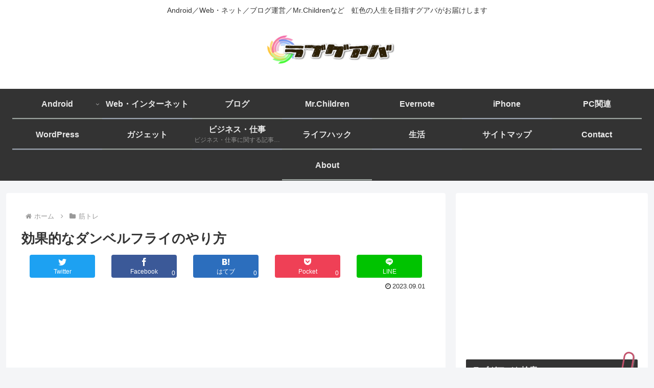

--- FILE ---
content_type: text/html; charset=utf-8
request_url: https://www.google.com/recaptcha/api2/aframe
body_size: 268
content:
<!DOCTYPE HTML><html><head><meta http-equiv="content-type" content="text/html; charset=UTF-8"></head><body><script nonce="kjKmOu6kJifgPSY46NtMvA">/** Anti-fraud and anti-abuse applications only. See google.com/recaptcha */ try{var clients={'sodar':'https://pagead2.googlesyndication.com/pagead/sodar?'};window.addEventListener("message",function(a){try{if(a.source===window.parent){var b=JSON.parse(a.data);var c=clients[b['id']];if(c){var d=document.createElement('img');d.src=c+b['params']+'&rc='+(localStorage.getItem("rc::a")?sessionStorage.getItem("rc::b"):"");window.document.body.appendChild(d);sessionStorage.setItem("rc::e",parseInt(sessionStorage.getItem("rc::e")||0)+1);localStorage.setItem("rc::h",'1768601354329');}}}catch(b){}});window.parent.postMessage("_grecaptcha_ready", "*");}catch(b){}</script></body></html>